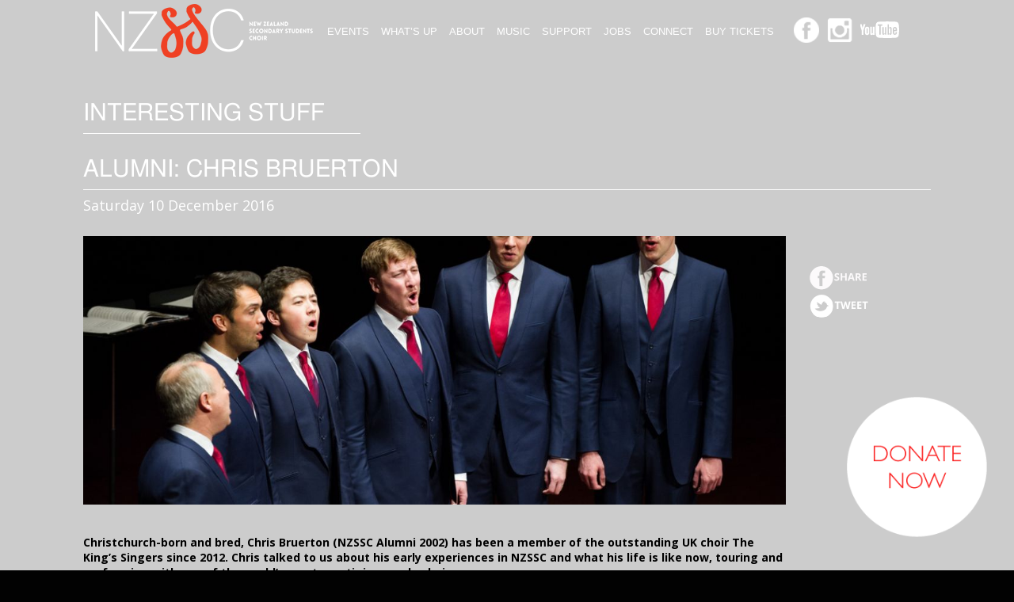

--- FILE ---
content_type: text/html; charset=UTF-8
request_url: https://www.nzsschoir.com/news-reviews/alumni-chris-bruerton/
body_size: 11591
content:
<!DOCTYPE html>
<html lang="en">
	<head>
		<meta charset="UTF-8" />
		<meta http-equiv="X-UA-Compatible" content="IE=edge">
		<meta name="viewport" content="width=device-width, initial-scale=1.0">

				
		<link rel="profile" href="http://gmpg.org/xfn/11" />
    
    	<link rel="pingback" href="https://www.nzsschoir.com/wordpress/xmlrpc.php" />
		<link rel="shortcut icon" href="https://www.nzsschoir.com/wordpress/wp-content/themes/omniwpstrap-v2.0/images/favicon.ico" type="image/x-icon">
		<link rel="apple-touch-icon" sizes="180x180" href="/apple-touch-icon.png">
		<link rel="icon" type="image/png" sizes="32x32" href="/favicon-32x32.png">
		<link rel="icon" type="image/png" sizes="16x16" href="/favicon-16x16.png">

		<!-- Bootstrap core CSS -->
		<link href="https://www.nzsschoir.com/wordpress/wp-content/themes/omniwpstrap-v2.0/libraries/bootstrap/css/bootstrap.min.css" rel="stylesheet">

		<!-- Font Awesome core CSS -->
		<link href="https://www.nzsschoir.com/wordpress/wp-content/themes/omniwpstrap-v2.0/libraries/font-awesome/css/font-awesome.min.css" rel="stylesheet">

		<!-- Custom styles for this template -->
		<link href="https://www.nzsschoir.com/wordpress/wp-content/themes/omniwpstrap-v2.0/css/slicknav.min.css" rel="stylesheet">

	    
		<link href="https://www.nzsschoir.com/wordpress/wp-content/themes/omniwpstrap-v2.0/style.css" rel="stylesheet">
		<link href="https://www.nzsschoir.com/wordpress/wp-content/themes/omniwpstrap-v2.0/css/template.css?20200305" rel="stylesheet">
		<link href="https://www.nzsschoir.com/wordpress/wp-content/themes/omniwpstrap-v2.0/css/postgrid.css" rel="stylesheet">

		<!-- Load jQuery -->
		<script src="//ajax.googleapis.com/ajax/libs/jquery/1.10.1/jquery.min.js"></script>
		<!-- Load Bootstrap -->
		<script type="text/javascript" src="https://www.nzsschoir.com/wordpress/wp-content/themes/omniwpstrap-v2.0/libraries/bootstrap/js/bootstrap.min.js"></script>

		<!-- Fallback -->
		<script>window.jQuery || document.write('<script src="https://www.nzsschoir.com/wordpress/wp-content/themes/omniwpstrap-v2.0/libraries/jquery-1.10.1.min.js"><\/script>')</script>

		<link href="https://fonts.googleapis.com/css?family=Lato:400,700|Open+Sans+Condensed:300|Open+Sans:400,400i,700" rel="stylesheet">

		<!-- HTML5 shim and Respond.js IE8 support of HTML5 elements and media queries -->
		<!--[if lt IE 9]>
			<script src="https://oss.maxcdn.com/libs/html5shiv/3.7.0/html5shiv.js"></script>
			<script src="https://oss.maxcdn.com/libs/respond.js/1.3.0/respond.min.js"></script>
		<![endif]-->

		<!--[if gte IE 8]>
		<link href="https://www.nzsschoir.com/wordpress/wp-content/themes/omniwpstrap-v2.0/css/template-ie8.css" rel="stylesheet">
		<![endif]-->

		<meta name='robots' content='index, follow, max-image-preview:large, max-snippet:-1, max-video-preview:-1' />

	<!-- This site is optimized with the Yoast SEO plugin v22.7 - https://yoast.com/wordpress/plugins/seo/ -->
	<title>Alumni: Chris Bruerton - New Zealand Secondary Students&#039; Choir</title><link rel="preload" as="image" href="https://www.nzsschoir.com/wordpress/wp-content/uploads/2019/09/chris-bruerton.jpg" imagesrcset="https://www.nzsschoir.com/wordpress/wp-content/uploads/2019/09/chris-bruerton.jpg 1170w, https://www.nzsschoir.com/wordpress/wp-content/uploads/2019/09/chris-bruerton-300x115.jpg 300w, https://www.nzsschoir.com/wordpress/wp-content/uploads/2019/09/chris-bruerton-768x293.jpg 768w, https://www.nzsschoir.com/wordpress/wp-content/uploads/2019/09/chris-bruerton-1024x391.jpg 1024w" imagesizes="(max-width: 1170px) 100vw, 1170px" fetchpriority="high">
	<link rel="canonical" href="https://www.nzsschoir.com/news-reviews/alumni-chris-bruerton/" />
	<meta property="og:locale" content="en_US" />
	<meta property="og:type" content="article" />
	<meta property="og:title" content="Alumni: Chris Bruerton - New Zealand Secondary Students&#039; Choir" />
	<meta property="og:description" content="Christchurch-born and bred, Chris Bruerton (NZSSC Alumni 2002) has been a member of the outstanding UK choir The King’s Singers since 2012. Chris talked to us about his early experiences in NZSSC and what his life is like now, touring and performing with one of the world’s most prestigious male choirs…" />
	<meta property="og:url" content="https://www.nzsschoir.com/news-reviews/alumni-chris-bruerton/" />
	<meta property="og:site_name" content="New Zealand Secondary Students&#039; Choir" />
	<meta property="og:image" content="https://www.nzsschoir.com/wordpress/wp-content/uploads/2019/09/chris-bruerton.jpg" />
	<meta property="og:image:width" content="1170" />
	<meta property="og:image:height" content="447" />
	<meta property="og:image:type" content="image/jpeg" />
	<meta name="twitter:card" content="summary_large_image" />
	<meta name="twitter:label1" content="Est. reading time" />
	<meta name="twitter:data1" content="4 minutes" />
	<script type="application/ld+json" class="yoast-schema-graph">{"@context":"https://schema.org","@graph":[{"@type":"WebPage","@id":"https://www.nzsschoir.com/news-reviews/alumni-chris-bruerton/","url":"https://www.nzsschoir.com/news-reviews/alumni-chris-bruerton/","name":"Alumni: Chris Bruerton - New Zealand Secondary Students&#039; Choir","isPartOf":{"@id":"https://www.nzsschoir.com/#website"},"primaryImageOfPage":{"@id":"https://www.nzsschoir.com/news-reviews/alumni-chris-bruerton/#primaryimage"},"image":{"@id":"https://www.nzsschoir.com/news-reviews/alumni-chris-bruerton/#primaryimage"},"thumbnailUrl":"https://www.nzsschoir.com/wordpress/wp-content/uploads/2019/09/chris-bruerton.jpg","datePublished":"2019-09-15T22:23:43+00:00","dateModified":"2019-09-15T22:23:43+00:00","breadcrumb":{"@id":"https://www.nzsschoir.com/news-reviews/alumni-chris-bruerton/#breadcrumb"},"inLanguage":"en-NZ","potentialAction":[{"@type":"ReadAction","target":["https://www.nzsschoir.com/news-reviews/alumni-chris-bruerton/"]}]},{"@type":"ImageObject","inLanguage":"en-NZ","@id":"https://www.nzsschoir.com/news-reviews/alumni-chris-bruerton/#primaryimage","url":"https://www.nzsschoir.com/wordpress/wp-content/uploads/2019/09/chris-bruerton.jpg","contentUrl":"https://www.nzsschoir.com/wordpress/wp-content/uploads/2019/09/chris-bruerton.jpg","width":1170,"height":447},{"@type":"BreadcrumbList","@id":"https://www.nzsschoir.com/news-reviews/alumni-chris-bruerton/#breadcrumb","itemListElement":[{"@type":"ListItem","position":1,"name":"Home","item":"https://www.nzsschoir.com/"},{"@type":"ListItem","position":2,"name":"News & Reviews","item":"https://www.nzsschoir.com/news-reviews/"},{"@type":"ListItem","position":3,"name":"Alumni: Chris Bruerton"}]},{"@type":"WebSite","@id":"https://www.nzsschoir.com/#website","url":"https://www.nzsschoir.com/","name":"New Zealand Secondary Students&#039; Choir","description":"New Zealand Secondary Students&#039; Choir","potentialAction":[{"@type":"SearchAction","target":{"@type":"EntryPoint","urlTemplate":"https://www.nzsschoir.com/?s={search_term_string}"},"query-input":"required name=search_term_string"}],"inLanguage":"en-NZ"}]}</script>
	<!-- / Yoast SEO plugin. -->


<link rel='dns-prefetch' href='//maxcdn.bootstrapcdn.com' />
<script type="text/javascript">
/* <![CDATA[ */
window._wpemojiSettings = {"baseUrl":"https:\/\/s.w.org\/images\/core\/emoji\/15.0.3\/72x72\/","ext":".png","svgUrl":"https:\/\/s.w.org\/images\/core\/emoji\/15.0.3\/svg\/","svgExt":".svg","source":{"concatemoji":"https:\/\/www.nzsschoir.com\/wordpress\/wp-includes\/js\/wp-emoji-release.min.js"}};
/*! This file is auto-generated */
!function(i,n){var o,s,e;function c(e){try{var t={supportTests:e,timestamp:(new Date).valueOf()};sessionStorage.setItem(o,JSON.stringify(t))}catch(e){}}function p(e,t,n){e.clearRect(0,0,e.canvas.width,e.canvas.height),e.fillText(t,0,0);var t=new Uint32Array(e.getImageData(0,0,e.canvas.width,e.canvas.height).data),r=(e.clearRect(0,0,e.canvas.width,e.canvas.height),e.fillText(n,0,0),new Uint32Array(e.getImageData(0,0,e.canvas.width,e.canvas.height).data));return t.every(function(e,t){return e===r[t]})}function u(e,t,n){switch(t){case"flag":return n(e,"\ud83c\udff3\ufe0f\u200d\u26a7\ufe0f","\ud83c\udff3\ufe0f\u200b\u26a7\ufe0f")?!1:!n(e,"\ud83c\uddfa\ud83c\uddf3","\ud83c\uddfa\u200b\ud83c\uddf3")&&!n(e,"\ud83c\udff4\udb40\udc67\udb40\udc62\udb40\udc65\udb40\udc6e\udb40\udc67\udb40\udc7f","\ud83c\udff4\u200b\udb40\udc67\u200b\udb40\udc62\u200b\udb40\udc65\u200b\udb40\udc6e\u200b\udb40\udc67\u200b\udb40\udc7f");case"emoji":return!n(e,"\ud83d\udc26\u200d\u2b1b","\ud83d\udc26\u200b\u2b1b")}return!1}function f(e,t,n){var r="undefined"!=typeof WorkerGlobalScope&&self instanceof WorkerGlobalScope?new OffscreenCanvas(300,150):i.createElement("canvas"),a=r.getContext("2d",{willReadFrequently:!0}),o=(a.textBaseline="top",a.font="600 32px Arial",{});return e.forEach(function(e){o[e]=t(a,e,n)}),o}function t(e){var t=i.createElement("script");t.src=e,t.defer=!0,i.head.appendChild(t)}"undefined"!=typeof Promise&&(o="wpEmojiSettingsSupports",s=["flag","emoji"],n.supports={everything:!0,everythingExceptFlag:!0},e=new Promise(function(e){i.addEventListener("DOMContentLoaded",e,{once:!0})}),new Promise(function(t){var n=function(){try{var e=JSON.parse(sessionStorage.getItem(o));if("object"==typeof e&&"number"==typeof e.timestamp&&(new Date).valueOf()<e.timestamp+604800&&"object"==typeof e.supportTests)return e.supportTests}catch(e){}return null}();if(!n){if("undefined"!=typeof Worker&&"undefined"!=typeof OffscreenCanvas&&"undefined"!=typeof URL&&URL.createObjectURL&&"undefined"!=typeof Blob)try{var e="postMessage("+f.toString()+"("+[JSON.stringify(s),u.toString(),p.toString()].join(",")+"));",r=new Blob([e],{type:"text/javascript"}),a=new Worker(URL.createObjectURL(r),{name:"wpTestEmojiSupports"});return void(a.onmessage=function(e){c(n=e.data),a.terminate(),t(n)})}catch(e){}c(n=f(s,u,p))}t(n)}).then(function(e){for(var t in e)n.supports[t]=e[t],n.supports.everything=n.supports.everything&&n.supports[t],"flag"!==t&&(n.supports.everythingExceptFlag=n.supports.everythingExceptFlag&&n.supports[t]);n.supports.everythingExceptFlag=n.supports.everythingExceptFlag&&!n.supports.flag,n.DOMReady=!1,n.readyCallback=function(){n.DOMReady=!0}}).then(function(){return e}).then(function(){var e;n.supports.everything||(n.readyCallback(),(e=n.source||{}).concatemoji?t(e.concatemoji):e.wpemoji&&e.twemoji&&(t(e.twemoji),t(e.wpemoji)))}))}((window,document),window._wpemojiSettings);
/* ]]> */
</script>
<link rel='stylesheet' id='nzssc_css-css' href='https://www.nzsschoir.com/wordpress/wp-content/plugins/nzssc-extras/css/style.css' type='text/css' media='all' />
<link rel='stylesheet' id='nzsscowlcarousel_css-css' href='https://www.nzsschoir.com/wordpress/wp-content/plugins/nzssc-extras/css/owl-carousel/owl.carousel.min.css' type='text/css' media='all' />
<style id='wp-emoji-styles-inline-css' type='text/css'>

	img.wp-smiley, img.emoji {
		display: inline !important;
		border: none !important;
		box-shadow: none !important;
		height: 1em !important;
		width: 1em !important;
		margin: 0 0.07em !important;
		vertical-align: -0.1em !important;
		background: none !important;
		padding: 0 !important;
	}
</style>
<link rel='stylesheet' id='wp-block-library-css' href='https://www.nzsschoir.com/wordpress/wp-includes/css/dist/block-library/style.min.css' type='text/css' media='all' />
<style id='classic-theme-styles-inline-css' type='text/css'>
/*! This file is auto-generated */
.wp-block-button__link{color:#fff;background-color:#32373c;border-radius:9999px;box-shadow:none;text-decoration:none;padding:calc(.667em + 2px) calc(1.333em + 2px);font-size:1.125em}.wp-block-file__button{background:#32373c;color:#fff;text-decoration:none}
</style>
<style id='global-styles-inline-css' type='text/css'>
body{--wp--preset--color--black: #000000;--wp--preset--color--cyan-bluish-gray: #abb8c3;--wp--preset--color--white: #ffffff;--wp--preset--color--pale-pink: #f78da7;--wp--preset--color--vivid-red: #cf2e2e;--wp--preset--color--luminous-vivid-orange: #ff6900;--wp--preset--color--luminous-vivid-amber: #fcb900;--wp--preset--color--light-green-cyan: #7bdcb5;--wp--preset--color--vivid-green-cyan: #00d084;--wp--preset--color--pale-cyan-blue: #8ed1fc;--wp--preset--color--vivid-cyan-blue: #0693e3;--wp--preset--color--vivid-purple: #9b51e0;--wp--preset--gradient--vivid-cyan-blue-to-vivid-purple: linear-gradient(135deg,rgba(6,147,227,1) 0%,rgb(155,81,224) 100%);--wp--preset--gradient--light-green-cyan-to-vivid-green-cyan: linear-gradient(135deg,rgb(122,220,180) 0%,rgb(0,208,130) 100%);--wp--preset--gradient--luminous-vivid-amber-to-luminous-vivid-orange: linear-gradient(135deg,rgba(252,185,0,1) 0%,rgba(255,105,0,1) 100%);--wp--preset--gradient--luminous-vivid-orange-to-vivid-red: linear-gradient(135deg,rgba(255,105,0,1) 0%,rgb(207,46,46) 100%);--wp--preset--gradient--very-light-gray-to-cyan-bluish-gray: linear-gradient(135deg,rgb(238,238,238) 0%,rgb(169,184,195) 100%);--wp--preset--gradient--cool-to-warm-spectrum: linear-gradient(135deg,rgb(74,234,220) 0%,rgb(151,120,209) 20%,rgb(207,42,186) 40%,rgb(238,44,130) 60%,rgb(251,105,98) 80%,rgb(254,248,76) 100%);--wp--preset--gradient--blush-light-purple: linear-gradient(135deg,rgb(255,206,236) 0%,rgb(152,150,240) 100%);--wp--preset--gradient--blush-bordeaux: linear-gradient(135deg,rgb(254,205,165) 0%,rgb(254,45,45) 50%,rgb(107,0,62) 100%);--wp--preset--gradient--luminous-dusk: linear-gradient(135deg,rgb(255,203,112) 0%,rgb(199,81,192) 50%,rgb(65,88,208) 100%);--wp--preset--gradient--pale-ocean: linear-gradient(135deg,rgb(255,245,203) 0%,rgb(182,227,212) 50%,rgb(51,167,181) 100%);--wp--preset--gradient--electric-grass: linear-gradient(135deg,rgb(202,248,128) 0%,rgb(113,206,126) 100%);--wp--preset--gradient--midnight: linear-gradient(135deg,rgb(2,3,129) 0%,rgb(40,116,252) 100%);--wp--preset--font-size--small: 13px;--wp--preset--font-size--medium: 20px;--wp--preset--font-size--large: 36px;--wp--preset--font-size--x-large: 42px;--wp--preset--spacing--20: 0.44rem;--wp--preset--spacing--30: 0.67rem;--wp--preset--spacing--40: 1rem;--wp--preset--spacing--50: 1.5rem;--wp--preset--spacing--60: 2.25rem;--wp--preset--spacing--70: 3.38rem;--wp--preset--spacing--80: 5.06rem;--wp--preset--shadow--natural: 6px 6px 9px rgba(0, 0, 0, 0.2);--wp--preset--shadow--deep: 12px 12px 50px rgba(0, 0, 0, 0.4);--wp--preset--shadow--sharp: 6px 6px 0px rgba(0, 0, 0, 0.2);--wp--preset--shadow--outlined: 6px 6px 0px -3px rgba(255, 255, 255, 1), 6px 6px rgba(0, 0, 0, 1);--wp--preset--shadow--crisp: 6px 6px 0px rgba(0, 0, 0, 1);}:where(.is-layout-flex){gap: 0.5em;}:where(.is-layout-grid){gap: 0.5em;}body .is-layout-flex{display: flex;}body .is-layout-flex{flex-wrap: wrap;align-items: center;}body .is-layout-flex > *{margin: 0;}body .is-layout-grid{display: grid;}body .is-layout-grid > *{margin: 0;}:where(.wp-block-columns.is-layout-flex){gap: 2em;}:where(.wp-block-columns.is-layout-grid){gap: 2em;}:where(.wp-block-post-template.is-layout-flex){gap: 1.25em;}:where(.wp-block-post-template.is-layout-grid){gap: 1.25em;}.has-black-color{color: var(--wp--preset--color--black) !important;}.has-cyan-bluish-gray-color{color: var(--wp--preset--color--cyan-bluish-gray) !important;}.has-white-color{color: var(--wp--preset--color--white) !important;}.has-pale-pink-color{color: var(--wp--preset--color--pale-pink) !important;}.has-vivid-red-color{color: var(--wp--preset--color--vivid-red) !important;}.has-luminous-vivid-orange-color{color: var(--wp--preset--color--luminous-vivid-orange) !important;}.has-luminous-vivid-amber-color{color: var(--wp--preset--color--luminous-vivid-amber) !important;}.has-light-green-cyan-color{color: var(--wp--preset--color--light-green-cyan) !important;}.has-vivid-green-cyan-color{color: var(--wp--preset--color--vivid-green-cyan) !important;}.has-pale-cyan-blue-color{color: var(--wp--preset--color--pale-cyan-blue) !important;}.has-vivid-cyan-blue-color{color: var(--wp--preset--color--vivid-cyan-blue) !important;}.has-vivid-purple-color{color: var(--wp--preset--color--vivid-purple) !important;}.has-black-background-color{background-color: var(--wp--preset--color--black) !important;}.has-cyan-bluish-gray-background-color{background-color: var(--wp--preset--color--cyan-bluish-gray) !important;}.has-white-background-color{background-color: var(--wp--preset--color--white) !important;}.has-pale-pink-background-color{background-color: var(--wp--preset--color--pale-pink) !important;}.has-vivid-red-background-color{background-color: var(--wp--preset--color--vivid-red) !important;}.has-luminous-vivid-orange-background-color{background-color: var(--wp--preset--color--luminous-vivid-orange) !important;}.has-luminous-vivid-amber-background-color{background-color: var(--wp--preset--color--luminous-vivid-amber) !important;}.has-light-green-cyan-background-color{background-color: var(--wp--preset--color--light-green-cyan) !important;}.has-vivid-green-cyan-background-color{background-color: var(--wp--preset--color--vivid-green-cyan) !important;}.has-pale-cyan-blue-background-color{background-color: var(--wp--preset--color--pale-cyan-blue) !important;}.has-vivid-cyan-blue-background-color{background-color: var(--wp--preset--color--vivid-cyan-blue) !important;}.has-vivid-purple-background-color{background-color: var(--wp--preset--color--vivid-purple) !important;}.has-black-border-color{border-color: var(--wp--preset--color--black) !important;}.has-cyan-bluish-gray-border-color{border-color: var(--wp--preset--color--cyan-bluish-gray) !important;}.has-white-border-color{border-color: var(--wp--preset--color--white) !important;}.has-pale-pink-border-color{border-color: var(--wp--preset--color--pale-pink) !important;}.has-vivid-red-border-color{border-color: var(--wp--preset--color--vivid-red) !important;}.has-luminous-vivid-orange-border-color{border-color: var(--wp--preset--color--luminous-vivid-orange) !important;}.has-luminous-vivid-amber-border-color{border-color: var(--wp--preset--color--luminous-vivid-amber) !important;}.has-light-green-cyan-border-color{border-color: var(--wp--preset--color--light-green-cyan) !important;}.has-vivid-green-cyan-border-color{border-color: var(--wp--preset--color--vivid-green-cyan) !important;}.has-pale-cyan-blue-border-color{border-color: var(--wp--preset--color--pale-cyan-blue) !important;}.has-vivid-cyan-blue-border-color{border-color: var(--wp--preset--color--vivid-cyan-blue) !important;}.has-vivid-purple-border-color{border-color: var(--wp--preset--color--vivid-purple) !important;}.has-vivid-cyan-blue-to-vivid-purple-gradient-background{background: var(--wp--preset--gradient--vivid-cyan-blue-to-vivid-purple) !important;}.has-light-green-cyan-to-vivid-green-cyan-gradient-background{background: var(--wp--preset--gradient--light-green-cyan-to-vivid-green-cyan) !important;}.has-luminous-vivid-amber-to-luminous-vivid-orange-gradient-background{background: var(--wp--preset--gradient--luminous-vivid-amber-to-luminous-vivid-orange) !important;}.has-luminous-vivid-orange-to-vivid-red-gradient-background{background: var(--wp--preset--gradient--luminous-vivid-orange-to-vivid-red) !important;}.has-very-light-gray-to-cyan-bluish-gray-gradient-background{background: var(--wp--preset--gradient--very-light-gray-to-cyan-bluish-gray) !important;}.has-cool-to-warm-spectrum-gradient-background{background: var(--wp--preset--gradient--cool-to-warm-spectrum) !important;}.has-blush-light-purple-gradient-background{background: var(--wp--preset--gradient--blush-light-purple) !important;}.has-blush-bordeaux-gradient-background{background: var(--wp--preset--gradient--blush-bordeaux) !important;}.has-luminous-dusk-gradient-background{background: var(--wp--preset--gradient--luminous-dusk) !important;}.has-pale-ocean-gradient-background{background: var(--wp--preset--gradient--pale-ocean) !important;}.has-electric-grass-gradient-background{background: var(--wp--preset--gradient--electric-grass) !important;}.has-midnight-gradient-background{background: var(--wp--preset--gradient--midnight) !important;}.has-small-font-size{font-size: var(--wp--preset--font-size--small) !important;}.has-medium-font-size{font-size: var(--wp--preset--font-size--medium) !important;}.has-large-font-size{font-size: var(--wp--preset--font-size--large) !important;}.has-x-large-font-size{font-size: var(--wp--preset--font-size--x-large) !important;}
.wp-block-navigation a:where(:not(.wp-element-button)){color: inherit;}
:where(.wp-block-post-template.is-layout-flex){gap: 1.25em;}:where(.wp-block-post-template.is-layout-grid){gap: 1.25em;}
:where(.wp-block-columns.is-layout-flex){gap: 2em;}:where(.wp-block-columns.is-layout-grid){gap: 2em;}
.wp-block-pullquote{font-size: 1.5em;line-height: 1.6;}
</style>
<link rel='stylesheet' id='cff-css' href='https://www.nzsschoir.com/wordpress/wp-content/plugins/custom-facebook-feed/assets/css/cff-style.min.css?ver=4.2.5' type='text/css' media='all' />
<link rel='stylesheet' id='sb-font-awesome-css' href='https://maxcdn.bootstrapcdn.com/font-awesome/4.7.0/css/font-awesome.min.css' type='text/css' media='all' />
<script type="text/javascript" src="https://www.nzsschoir.com/wordpress/wp-includes/js/jquery/jquery.min.js?ver=3.7.1" id="jquery-core-js"></script>
<script type="text/javascript" src="https://www.nzsschoir.com/wordpress/wp-includes/js/jquery/jquery-migrate.min.js?ver=3.4.1" id="jquery-migrate-js"></script>
<link rel="https://api.w.org/" href="https://www.nzsschoir.com/wp-json/" /><link rel="alternate" type="application/json" href="https://www.nzsschoir.com/wp-json/wp/v2/news/3001" /><link rel="EditURI" type="application/rsd+xml" title="RSD" href="https://www.nzsschoir.com/wordpress/xmlrpc.php?rsd" />

<link rel='shortlink' href='https://www.nzsschoir.com/?p=3001' />
<link rel="alternate" type="application/json+oembed" href="https://www.nzsschoir.com/wp-json/oembed/1.0/embed?url=https%3A%2F%2Fwww.nzsschoir.com%2Fnews-reviews%2Falumni-chris-bruerton%2F" />
<link rel="alternate" type="text/xml+oembed" href="https://www.nzsschoir.com/wp-json/oembed/1.0/embed?url=https%3A%2F%2Fwww.nzsschoir.com%2Fnews-reviews%2Falumni-chris-bruerton%2F&#038;format=xml" />
<style type="text/css">.recentcomments a{display:inline !important;padding:0 !important;margin:0 !important;}</style>		<style type="text/css" id="wp-custom-css">
			#omni-event-left-wrap {
	background: #000000b0 !important;
}

@media only screen and (max-width:756px) {
	
	#donate-now-button {
		width: 150px !important;
		left: 50%;
		right: unset !important;
		margin-bottom: 10px !important;
    transform: translate(-50%, 0);
	}
	
}

#infra {
	width: 200px;
  margin: 0 25px;
}		</style>
		
			    		<style>
	    			#bg-wrap, body.bg-grey #bg-wrap {
	    					    				
	    			}
	    			#bg-wrap #content {
	    					    			}
	    		</style>
	    	
		
		<!-- Google tag (gtag.js) -->
		<script async src="https://www.googletagmanager.com/gtag/js?id=G-9RCQV3BEF9"></script>
		<script>
		  window.dataLayer = window.dataLayer || [];
		  function gtag(){dataLayer.push(arguments);}
		  gtag('js', new Date());

		  gtag('config', 'G-9RCQV3BEF9');
		</script>


	</head>

	<body class="news-template-default single single-news postid-3001 news bg-grey">
		


		<noscript>
			<div class="nojs-msg bg-primary">
				<p>Please enable javascript in your browser to use this website properly.</p>
			</div>
		</noscript>
		
		<div id="bg-wrap">
			<header>
				<div class="container">							
					<div id="logo">
						<a href="/"><img src="https://www.nzsschoir.com/wordpress/wp-content/themes/omniwpstrap-v2.0/images/nzssclogo.png" alt="" /></a>
					</div>
					<div id="share-links">
						<ul>
							<li><a href="https://www.facebook.com/NZSSChoir/" target="_blank"><img src="https://www.nzsschoir.com/wordpress/wp-content/themes/omniwpstrap-v2.0/images/facebook-btn.png" alt="" /></a></li>
							<li><a href="https://www.instagram.com/nzssc/" target="_blank"><img src="https://www.nzsschoir.com/wordpress/wp-content/themes/omniwpstrap-v2.0/images/instagram-btn.png" alt="" /></a></li>
							<li><a href="https://www.youtube.com/channel/UCQQs4M2Pbd7B6UBr19w76UA" target="_blank"><img src="https://www.nzsschoir.com/wordpress/wp-content/themes/omniwpstrap-v2.0/images/youtube-btn.png" alt="" /></a></li>
						</ul>
					</div>
					<div id="nav">
						<div class="menu-header-menu-container"><ul id="menu-header-menu" class="menu"><li id="menu-item-24" class="menu-item menu-item-type-post_type menu-item-object-page menu-item-has-children menu-item-24"><a href="https://www.nzsschoir.com/events/">Events</a>
<ul class="sub-menu">
	<li id="menu-item-301" class="menu-item menu-item-type-post_type menu-item-object-page menu-item-301"><a href="https://www.nzsschoir.com/events/">Events</a></li>
	<li id="menu-item-146" class="menu-item menu-item-type-post_type menu-item-object-page menu-item-146"><a href="https://www.nzsschoir.com/events/past-concerts/">Past Concerts</a></li>
</ul>
</li>
<li id="menu-item-141" class="menu-item menu-item-type-post_type menu-item-object-page menu-item-has-children menu-item-141"><a href="https://www.nzsschoir.com/whats-up/">What&#8217;s up</a>
<ul class="sub-menu">
	<li id="menu-item-944" class="menu-item menu-item-type-post_type menu-item-object-page menu-item-944"><a href="https://www.nzsschoir.com/whats-up/">The latest</a></li>
	<li id="menu-item-2352" class="menu-item menu-item-type-custom menu-item-object-custom menu-item-2352"><a target="_blank" rel="noopener" href="https://www.youtube.com/channel/UCQQs4M2Pbd7B6UBr19w76UA">Watch it</a></li>
	<li id="menu-item-980" class="menu-item menu-item-type-post_type menu-item-object-page menu-item-980"><a href="https://www.nzsschoir.com/whats-up/interesting-stuff/">Interesting stuff</a></li>
	<li id="menu-item-143" class="menu-item menu-item-type-post_type menu-item-object-page menu-item-143"><a href="https://www.nzsschoir.com/about/reviews/">Reviews</a></li>
	<li id="menu-item-2612" class="menu-item menu-item-type-post_type menu-item-object-page menu-item-2612"><a href="https://www.nzsschoir.com/whats-up/survey/">Survey</a></li>
	<li id="menu-item-2957" class="menu-item menu-item-type-post_type menu-item-object-page menu-item-2957"><a href="https://www.nzsschoir.com/whats-up/for-members/">For Members</a></li>
</ul>
</li>
<li id="menu-item-302" class="menu-item menu-item-type-post_type menu-item-object-page menu-item-has-children menu-item-302"><a href="https://www.nzsschoir.com/about-nzssc/">About</a>
<ul class="sub-menu">
	<li id="menu-item-298" class="menu-item menu-item-type-post_type menu-item-object-page menu-item-298"><a href="https://www.nzsschoir.com/about-nzssc/">About NZSSC</a></li>
	<li id="menu-item-142" class="menu-item menu-item-type-post_type menu-item-object-page menu-item-142"><a href="https://www.nzsschoir.com/about/our-people/">People</a></li>
	<li id="menu-item-144" class="menu-item menu-item-type-post_type menu-item-object-page menu-item-144"><a href="https://www.nzsschoir.com/about/singers/">Singers</a></li>
	<li id="menu-item-140" class="menu-item menu-item-type-post_type menu-item-object-page menu-item-140"><a href="https://www.nzsschoir.com/about/join-nzssc/">Join NZSSC</a></li>
	<li id="menu-item-961" class="menu-item menu-item-type-post_type menu-item-object-page menu-item-961"><a href="https://www.nzsschoir.com/about/alumni/">Alumni</a></li>
	<li id="menu-item-962" class="menu-item menu-item-type-custom menu-item-object-custom menu-item-962"><a href="https://www.voicesnz.com">Discover VOICES NZ Chamber Choir</a></li>
	<li id="menu-item-963" class="menu-item menu-item-type-custom menu-item-object-custom menu-item-963"><a href="https://www.nzyouthchoir.com">Discover New Zealand Youth Choir</a></li>
	<li id="menu-item-965" class="menu-item menu-item-type-post_type menu-item-object-page menu-item-965"><a href="https://www.nzsschoir.com/about/about-canz/">About ChoirsNZ</a></li>
</ul>
</li>
<li id="menu-item-147" class="menu-item menu-item-type-post_type menu-item-object-page menu-item-has-children menu-item-147"><a href="https://www.nzsschoir.com/music/listen/">Music</a>
<ul class="sub-menu">
	<li id="menu-item-300" class="menu-item menu-item-type-post_type menu-item-object-page menu-item-300"><a href="https://www.nzsschoir.com/music/listen/">Listen/Watch</a></li>
	<li id="menu-item-148" class="menu-item menu-item-type-post_type menu-item-object-page menu-item-148"><a href="https://www.nzsschoir.com/music/recordings/">Recordings</a></li>
	<li id="menu-item-149" class="menu-item menu-item-type-post_type menu-item-object-page menu-item-149"><a href="https://www.nzsschoir.com/music/sheet-music/">Sheet Music Hire</a></li>
</ul>
</li>
<li id="menu-item-21" class="menu-item menu-item-type-post_type menu-item-object-page menu-item-has-children menu-item-21"><a href="https://www.nzsschoir.com/support/">Support</a>
<ul class="sub-menu">
	<li id="menu-item-181" class="menu-item menu-item-type-post_type menu-item-object-page menu-item-181"><a href="https://www.nzsschoir.com/support/make-a-donation/">Make a Donation</a></li>
	<li id="menu-item-3927" class="menu-item menu-item-type-post_type menu-item-object-page menu-item-3927"><a href="https://www.nzsschoir.com/support/become-a-sponsor/">Become a Sponsor</a></li>
	<li id="menu-item-180" class="menu-item menu-item-type-post_type menu-item-object-page menu-item-180"><a href="https://www.nzsschoir.com/support/corporate-sponsorship/">Corporate Sponsorship</a></li>
	<li id="menu-item-182" class="menu-item menu-item-type-post_type menu-item-object-page menu-item-182"><a href="https://www.nzsschoir.com/support/our-donors/">Our Donors</a></li>
	<li id="menu-item-183" class="menu-item menu-item-type-post_type menu-item-object-page menu-item-183"><a href="https://www.nzsschoir.com/support/our-sponsors/">Our Sponsors</a></li>
</ul>
</li>
<li id="menu-item-3960" class="menu-item menu-item-type-post_type menu-item-object-page menu-item-3960"><a href="https://www.nzsschoir.com/jobs/">Jobs</a></li>
<li id="menu-item-937" class="menu-item menu-item-type-custom menu-item-object-custom menu-item-has-children menu-item-937"><a href="#">Connect</a>
<ul class="sub-menu">
	<li id="menu-item-936" class="menu-item menu-item-type-post_type menu-item-object-page menu-item-936"><a href="https://www.nzsschoir.com/newsletter/">Newsletter</a></li>
	<li id="menu-item-938" class="menu-item menu-item-type-custom menu-item-object-custom menu-item-938"><a target="_blank" rel="noopener" href="https://www.facebook.com/NZSSChoir/">Facebook</a></li>
	<li id="menu-item-939" class="menu-item menu-item-type-custom menu-item-object-custom menu-item-939"><a target="_blank" rel="noopener" href="https://www.instagram.com/nzssc/">Instagram</a></li>
	<li id="menu-item-940" class="menu-item menu-item-type-custom menu-item-object-custom menu-item-940"><a target="_blank" rel="noopener" href="https://www.youtube.com/channel/UCQQs4M2Pbd7B6UBr19w76UA">Watch</a></li>
	<li id="menu-item-941" class="menu-item menu-item-type-post_type menu-item-object-page menu-item-941"><a href="https://www.nzsschoir.com/contact-us/">Contact us</a></li>
</ul>
</li>
<li id="menu-item-266" class="menu-item menu-item-type-custom menu-item-object-custom menu-item-266"><a target="_blank" rel="noopener" href="https://nz.patronbase.com/_NZSSChoir/Productions">Buy Tickets</a></li>
</ul></div>					</div>
					<div class="clearfix"></div>
				</div>
				<div class="clearfix"></div>
			</header>
			<div id="nav-mob"></div>
			
			<div class="clearfix"></div><div class="content-wrap ">
	<div id="content">
					<div class="post" style="position:relative;">
				<div class="entrytext omni-post">
					<div class="container">
						<br /><br />
						<div class="row">
							<div class="col-md-12">
								<h1 class="omni-post-type">INTERESTING STUFF</h1>

								<h2 class="omni-post-title">Alumni: Chris Bruerton</h2>
																
																			<h5 class="omni-post-date">Saturday 10 December 2016</h5>
																		<br />

								<div class="row">
									<div class="col-md-10">
																							<div class="omni-post-image"><img width="1170" height="447" src="https://www.nzsschoir.com/wordpress/wp-content/uploads/2019/09/chris-bruerton.jpg" class="attachment-post-thumbnail size-post-thumbnail wp-post-image" alt="" decoding="async" fetchpriority="high" srcset="https://www.nzsschoir.com/wordpress/wp-content/uploads/2019/09/chris-bruerton.jpg 1170w, https://www.nzsschoir.com/wordpress/wp-content/uploads/2019/09/chris-bruerton-300x115.jpg 300w, https://www.nzsschoir.com/wordpress/wp-content/uploads/2019/09/chris-bruerton-768x293.jpg 768w, https://www.nzsschoir.com/wordpress/wp-content/uploads/2019/09/chris-bruerton-1024x391.jpg 1024w" sizes="(max-width: 1170px) 100vw, 1170px" /></div>
													<br /><br />
												
										<div class="omni-post-content">
											<strong><p>Christchurch-born and bred, Chris Bruerton (NZSSC Alumni 2002) has been a member of the outstanding UK choir The King’s Singers since 2012. Chris talked to us about his early experiences in NZSSC and what his life is like now, touring and performing with one of the world’s most prestigious male choirs…</p>
</strong>
											<div class="clearfix"></div><br />

											<p><em>How did you hear about NZSSC?</em></p>
<p>As a singer at Burnside High School, I was well aware of the NZSSC and Jean Cumming (teacher) was consistently having students audition and be accepted into the choir throughout her teaching career.</p>
<p><em>How did a boy from Burnside High become a baritone in the incredible Kings Singers?</em></p>
<p>It’s been a wonderful journey, starting out when I was a boy chorister at ChristChurch Cathedral, a place I spent the next fifteen years honing my ensemble skills. Having been in the Specialist Music Programme throughout my time at Burnside High, the follow-on with my six years in the national choirs (NZSSC and the NZ Youth Choir) was a natural continuation of that top level education. After school I completed a Mus.B (Hons) at The University of Canterbury, majoring in Voice and minoring in French. Then, I spent a year at the NZ Graduate School of Education to gain a diploma in teaching before spending just over three years teaching at my old stomping group, Burnside High School, running the choral department. It was very much a case of coming full circle.</p>
<p><em>Give us a snapshot of a day in the life of a member of The King’s Singers?</em></p>
<p>There is always some form of travel, be it a plane, train or automobile. If possible we’ll check into the hotel beforehand to drop off our luggage before heading to the venue to rehearse for up to two hours on any given concert day. Then we have dinner before the show. The concert is a two hour performance, usually with an interval, and then we come out to sign and meet people afterwards. If we don’t have any post-show commitments, then it’s back to the hotel for as much sleep as the schedule allows. In Asia, especially, the signing can be nearly as long as the concert itself! Depending on the travel we sometimes have to drive for up to two hours after the concert to get to an airport hotel ahead of an early morning flight the next day. Living out of a suitcase is perhaps not the most glamorous part of the job but the opportunity to, literally, see the world doing something we love is a dream come true.</p>
<p><em>Where’s ‘home’?</em></p>
<p>We’re on the road 200 days a year. My home is in a village called Kennington, just south of Oxford. It’s a sanctuary away from the hustle and bustle of touring life.</p>
<p><em>What are the highlights from your time in NZSSC?</em></p>
<p>There are many highlights: definitely the tour to Brisbane in 2002 and working with the esteemed (conductor) Anton Armstrong. I’ll never forget his talk on authenticity with Afro-American music and then his workshop with us of his piece, ‘Keep Your Lamps’.</p>
<p><em>Have you kept in touch with your old choir friends?</em></p>
<p>I have indeed. Facebook’s good for that. Most recently, I was in Doha performing with The King’s Singers and Alexi O’Brien came to the show so that was wonderful catching up with her!</p>
<p><em>Apart from the friendships, what else did you gain from NZSSC?</em></p>
<p>NZSSC, and Elise Bradley (Director from late 2000) in particular, have a special place in my heart. Under her guidance I developed my love for conducting, and was encouraged to be a choral conductor. I spent the rest of my time in New Zealand, before moving to the UK in 2010, conducting choirs, namely the Burnside High School Male Voice Chorus and The Christchurch Boys’ Choir.</p>
<p>NZSSC built on the foundation that I had gained from being a Cathedral chorister, teaching me about a vast amount of repertoire from many more languages than I’d encountered before. The introduction of Kapa Haka was particularly special and it provided the launch-pad for singing in the National Youth Choir. I simply wouldn’t have had the opportunity to join the touring choir in 2004 had I not been in the NZSSC.</p>
<p><em>Do you have any advice for other young singers just starting out in NZSSC?</em></p>
<p>It’s so important to remember why we perform. It’s for the love of music. So, whether you want to have a go at making a career out of it, or keep it as a hobby, never forget what made you get into music in the first instance. In the challenging and competitive world of professional music, particularly outside of NZ, it sometimes feels more like a job than a vocation and we can fall out of love with it quickly. Identify what your version of ‘making it’ is and work harder than anyone else to make that happen. I’ll never forget what the late Christopher Doig said to me when I was studying at University: ‘I was never the best singer on the circuit, but I made a career out of turning up on time, being prepared, was always reliable, and easy to work with.’ If I can add to that, I would say that one is only as good as their last gig and you never know who’s listening! Practise as you would perform and, above all, have fun and enjoy the experiences and relationships you make. They can last a lifetime.</p>
										</div>
									</div>
									<div class="col-md-2">
										<br /><br />

										<a href="https://www.nzsschoir.com/news-reviews/alumni-chris-bruerton/"><img src="https://www.nzsschoir.com/wordpress/wp-content/themes/omniwpstrap-v2.0/images/fb-share-btn.png" class="fb-share-btn" /></a><br />
										<a href="https://twitter.com/intent/tweet?text=Alumni: Chris Bruerton - New Zealand Secondary Students&#039; Choir&amp;url=https://www.nzsschoir.com/news-reviews/alumni-chris-bruerton/" target="_blank"><img src="https://www.nzsschoir.com/wordpress/wp-content/themes/omniwpstrap-v2.0/images/tweet-btn.png" class="twitter-share-btn" /></a>
									</div>
								</div>
							</div>
						</div>
					</div>
		        </div>
		        <div class="clearfix"></div>
			</div>
			</div>
	<div class="clearfix"></div>
</div>
		<!-- Site footer -->
			<div id="footer-spons">
				<div class="container">
					<div class="element">
						<div class="row">
							<div class="col-md-6">
								<h2>THANKS TO</h2>
							</div>
						</div>
						<div class="row">
							<div class="asd">
								<ul id="footer-spons">
									<li><a href="#"><img src="https://www.nzsschoir.com/wordpress/wp-content/themes/omniwpstrap-v2.0/images/sponsor-creativenz.png" /></a></li>
									<li><a href="#"><img src="https://www.nzsschoir.com/wordpress/wp-content/themes/omniwpstrap-v2.0/images/sponsor-nzct.png" /></a></li>
									<li><a href="#"><img src="https://www.nzsschoir.com/wordpress/wp-content/themes/omniwpstrap-v2.0/images/sponsor-infratil.png" id="infra" /></a></li>
									<li style="font-size:20px;">Adrian Durham</li>
								</ul>
							</div>
						</div>
					</div>
					<br /><br />
				</div>
			</div>
			<footer>
				<div class="container">
					<br />
					<hr />
					<div id="footer-connect">
						<h3>Connect with us</h3>
						<div class="row">
							<div class="col-md-4">
								<div id="footer-share">
									<a href="https://www.facebook.com/NZSSChoir/" target="_blank">Facebook</a>&nbsp;&nbsp;&nbsp;&nbsp;|&nbsp;&nbsp;&nbsp;&nbsp;<a href="/newsletter">Newsletter</a>
								</div>
							</div>
							<div class="col-md-4">
															</div>
							<div class="col-md-4">
								<p style="line-height: 18px;">Choirs Aotearoa NZ, PO Box 25025, Level 4, 35 Victoria Street, Wellington 6011, New Zealand choirs@choirsnz.co.nz</p>
							</div>
						</div>
					</div>
					<hr />
					<div id="footer-nav">
						<div class="row">
						    <div class="col-md-5ths">
					    		<h3>ABOUT</h3>
					    		<div class="menu-footer-about-container"><ul id="menu-footer-about" class="menu"><li id="menu-item-303" class="menu-item menu-item-type-post_type menu-item-object-page menu-item-303"><a href="https://www.nzsschoir.com/about-nzssc/">About NZSSC</a></li>
<li id="menu-item-69" class="menu-item menu-item-type-post_type menu-item-object-page menu-item-69"><a href="https://www.nzsschoir.com/about/our-people/">People</a></li>
<li id="menu-item-68" class="menu-item menu-item-type-post_type menu-item-object-page menu-item-68"><a href="https://www.nzsschoir.com/about/singers/">Singers</a></li>
<li id="menu-item-66" class="menu-item menu-item-type-post_type menu-item-object-page menu-item-66"><a href="https://www.nzsschoir.com/about/join-nzssc/">Join NZSSC</a></li>
<li id="menu-item-968" class="menu-item menu-item-type-post_type menu-item-object-page menu-item-968"><a href="https://www.nzsschoir.com/about/alumni/">Alumni</a></li>
<li id="menu-item-2010" class="menu-item menu-item-type-custom menu-item-object-custom menu-item-2010"><a href="https://www.voicesnz.com/">Discover Voices NZ</a></li>
<li id="menu-item-151" class="menu-item menu-item-type-post_type menu-item-object-page menu-item-151"><a href="https://www.nzsschoir.com/about/about-canz/">About ChoirsNZ</a></li>
<li id="menu-item-2014" class="menu-item menu-item-type-post_type menu-item-object-page menu-item-privacy-policy menu-item-2014"><a rel="privacy-policy" href="https://www.nzsschoir.com/privacy-policy/">Privacy Policy</a></li>
</ul></div>						    </div>
						    <div class="col-md-5ths">
					    		<h3>MUSIC</h3>
					    		<div class="menu-footer-music-container"><ul id="menu-footer-music" class="menu"><li id="menu-item-159" class="menu-item menu-item-type-post_type menu-item-object-page menu-item-159"><a href="https://www.nzsschoir.com/music/">Music</a></li>
<li id="menu-item-65" class="menu-item menu-item-type-post_type menu-item-object-page menu-item-65"><a href="https://www.nzsschoir.com/music/listen/">Listen/Watch</a></li>
<li id="menu-item-64" class="menu-item menu-item-type-post_type menu-item-object-page menu-item-64"><a href="https://www.nzsschoir.com/music/recordings/">Recordings</a></li>
<li id="menu-item-154" class="menu-item menu-item-type-post_type menu-item-object-page menu-item-154"><a href="https://www.nzsschoir.com/music/sheet-music/">Sheet Music Hire</a></li>
</ul></div>						    </div>
						    <div class="col-md-5ths">
					    		<h3>EVENTS</h3>
					    		<div class="menu-footer-concerts-container"><ul id="menu-footer-concerts" class="menu"><li id="menu-item-153" class="menu-item menu-item-type-post_type menu-item-object-page menu-item-153"><a href="https://www.nzsschoir.com/events/">Events</a></li>
<li id="menu-item-74" class="menu-item menu-item-type-post_type menu-item-object-page menu-item-74"><a href="https://www.nzsschoir.com/events/past-concerts/">Past Concerts</a></li>
</ul></div>						    </div>
						    <div class="col-md-5ths">
					    		<h3>SUPPORT</h3>
					    		<div class="menu-footer-support-container"><ul id="menu-footer-support" class="menu"><li id="menu-item-155" class="menu-item menu-item-type-post_type menu-item-object-page menu-item-155"><a href="https://www.nzsschoir.com/support/">Support</a></li>
<li id="menu-item-75" class="menu-item menu-item-type-post_type menu-item-object-page menu-item-75"><a href="https://www.nzsschoir.com/support/corporate-sponsorship/">Corporate Sponsorship</a></li>
<li id="menu-item-76" class="menu-item menu-item-type-post_type menu-item-object-page menu-item-76"><a href="https://www.nzsschoir.com/support/make-a-donation/">Make a Donation</a></li>
<li id="menu-item-77" class="menu-item menu-item-type-post_type menu-item-object-page menu-item-77"><a href="https://www.nzsschoir.com/support/our-sponsors/">Our Sponsors</a></li>
<li id="menu-item-156" class="menu-item menu-item-type-post_type menu-item-object-page menu-item-156"><a href="https://www.nzsschoir.com/support/our-donors/">Our Donors</a></li>
</ul></div>						    </div>
						    <div class="col-md-5ths">
					    		<h3>WHAT'S UP</h3>
					    		<div class="menu-footer-connect-container"><ul id="menu-footer-connect" class="menu"><li id="menu-item-2011" class="menu-item menu-item-type-post_type menu-item-object-page menu-item-2011"><a href="https://www.nzsschoir.com/whats-up/">The latest</a></li>
<li id="menu-item-2012" class="menu-item menu-item-type-post_type menu-item-object-page menu-item-2012"><a href="https://www.nzsschoir.com/whats-up/interesting-stuff/">Interesting stuff</a></li>
</ul></div>						    </div>
						</div>
					</div>
				</div>
				<br /><br />
				<p class="center copyright">&copy; NZ Secondary School Choir - Design by <a href="http://www.pipicreative.co.nz/" target="_blank">Pipi Creative</a>&nbsp;&nbsp;&nbsp;-&nbsp;&nbsp;&nbsp;Site developed &amp; hosted by <a href="http://www.omninet.co.nz" target="_blank">OmniNet Ltd</a></p>
			</footer>
		</div>

		<!-- Bootstrap core JavaScript
		================================================== -->
		<!-- Placed at the end of the document so the pages load faster -->


		<!-- Custom JavaScript
		================================================== -->
		<!-- Placed at the end of the document so the pages load faster -->

		
		
		<script type="text/javascript" src="https://www.nzsschoir.com/wordpress/wp-content/themes/omniwpstrap-v2.0/js/slicknav.min.js"></script>
		<script type="text/javascript" src="https://www.nzsschoir.com/wordpress/wp-content/themes/omniwpstrap-v2.0/js/script.js"></script>
		<script type="text/javascript" src="https://www.nzsschoir.com/wordpress/wp-content/themes/omniwpstrap-v2.0/js/jquery.placeholder.min.js"></script>

		<script>
			jQuery('input, textarea').placeholder();

			jQuery(function($) {
				$('#nav ul.menu').slicknav({
					removeClasses: true,
					prependTo: '#nav-mob'
				});
			});
		</script>


		<script>
			$('.fb-share-btn').on('click', function(e) {
				var shareUrl = $(this).parent().attr('href');

				FB.ui({
					method: 'share',
					mobile_iframe: true,
					href: shareUrl,
				}, function(response){});

				e.preventDefault();
			});

			
		</script>



			

		<!-- Custom Facebook Feed JS -->
<script type="text/javascript">var cffajaxurl = "https://www.nzsschoir.com/wordpress/wp-admin/admin-ajax.php";
var cfflinkhashtags = "true";
</script>
<script type="text/javascript" src="https://www.nzsschoir.com/wordpress/wp-includes/js/jquery/ui/core.min.js?ver=1.13.2" id="jquery-ui-core-js"></script>
<script type="text/javascript" src="https://www.nzsschoir.com/wordpress/wp-includes/js/jquery/ui/mouse.min.js?ver=1.13.2" id="jquery-ui-mouse-js"></script>
<script type="text/javascript" src="https://www.nzsschoir.com/wordpress/wp-includes/js/jquery/ui/slider.min.js?ver=1.13.2" id="jquery-ui-slider-js"></script>
<script type="text/javascript" src="https://www.nzsschoir.com/wordpress/wp-content/plugins/nzssc-extras/node_modules/howler/dist/howler.min.js" id="nzsschowler-js"></script>
<script type="text/javascript" src="https://www.nzsschoir.com/wordpress/wp-content/plugins/nzssc-extras/js/player.js" id="nzsscplayer-js"></script>
<script type="text/javascript" src="https://www.nzsschoir.com/wordpress/wp-content/plugins/nzssc-extras/js/owl.carousel.min.js" id="nzsscowlcarousel-js"></script>
<script type="text/javascript" src="https://www.nzsschoir.com/wordpress/wp-content/plugins/nzssc-extras/js/autoplayvideo.js" id="nzsscautoplayvideo-js"></script>
<script type="text/javascript" src="https://www.nzsschoir.com/wordpress/wp-content/plugins/custom-facebook-feed/assets/js/cff-scripts.min.js?ver=4.2.5" id="cffscripts-js"></script>

		<script>
			jQuery('.owl-carousel').owlCarousel({
			    loop:false,
			    margin:10,
		    	nav:true,
		    	responsiveClass:true,
			    responsive:{
			        0:{
			            items:1
			        },
			        426: {
			        	items:2
			        },
			        1000:{
			            items:5
			        }
			    }
			})
		</script>
		<div>
			<style>
				#donate-now-button {
					width: 200px;
				  	position: fixed;
				  	right: 0;
				  	bottom: 0;
					z-index: 999;
					margin: 0 20px 30px 0px;
				}
			</style>
			<a href="https://www.nzsschoir.com/support/make-a-donation/"><img id="donate-now-button" src="https://www.nzsschoir.com/wordpress/wp-content/uploads/2022/07/donate-new.png" /></a>
		</div>
	</body>
</html>

<!-- This website is like a Rocket, isn't it? Performance optimized by WP Rocket. Learn more: https://wp-rocket.me - Debug: cached@1769204365 -->

--- FILE ---
content_type: text/css; charset=utf-8
request_url: https://www.nzsschoir.com/wordpress/wp-content/themes/omniwpstrap-v2.0/css/template.css?20200305
body_size: 2447
content:
.col-xs-5ths,
.col-sm-5ths,
.col-md-5ths,
.col-lg-5ths {
    position: relative;
    min-height: 1px;
    padding-right: 15px;
    padding-left: 15px;
}

.col-xs-5ths {
    width: 20%;
    float: left;
}

@media (min-width: 768px) {
    .col-sm-5ths {
        width: 20%;
        float: left;
    }
}

@media (min-width: 992px) {
    .col-md-5ths {
        width: 20%;
        float: left;
    }
}

@media (min-width: 1200px) {
    .col-lg-5ths {
        width: 20%;
        float: left;
    }
}





html,body {
	height: 100%;
}
body {
	font-family: 'Open Sans', Helvetica, Arial, sans-serif;
	font-size: 16px;
	line-height: 32px;
	font-weight: 300;
	color: #fff;
	background: #020202;
	padding-right: 0 !important;
}

#bg-wrap {	
	/*background: url(../images/bg.png) repeat-y #020202 scroll center top;*/
	background: #020202;

    width: 100%;
    display: table;
    min-height: 100%;
}

.nojs-msg {
	padding: 2px;
	text-align: center;
	width: 100%;
	z-index: 9999;
	position: absolute;
	font-size: 11px;
}

.nojs-msg p {
	margin: 0;
	padding: 0;
}

#container {
	padding-left: 15px;
	padding-right: 15px;
	margin-top: 0;
	padding-top: 0;
	padding-bottom: 0;
}

header:not(#wpadminbar header) {
	padding-top: 10px;
	background: #006D78;
	min-height: 100px;
	height: auto !important;
	height: 100px;
}
header .container {
	position: relative;
}

header #share-links {
	position: absolute;
	right: 50px;
	top: 20px;
}
header #share-links ul {
	list-style-type: none;
}

header #share-links ul li {
	float: left;
	display: block;
}

#share-links img {
	padding: 0 5px;
}

#logo {
	position: absolute;
	/*left: 45px;*/
	left: 30px;
	top: 0px;
}

#nav {
	margin-top: 20px;
}
#nav .menu-header-menu-container {
	z-index: 9999;
}
#nav ul.menu {
	margin: 0;
	padding: 0;
	z-index: 999999;
	text-align: center;
	height: 40px;
	margin-left: 115px;
}
#nav ul.menu li {
    list-style-type: none;
    display: inline-block;
    margin: 0;
}

#nav ul.menu li a {
	display: block;
	outline: 0;
	color: #fff;
	padding: 0px 3px 0px 3px;
	line-height: 40px;
	font-size: 13px;
	text-transform: uppercase;
	text-decoration: none;
	font-weight: normal;
	margin-right: 5px;


	font-family: Helvetica, Arial, sans-serif;
}

#nav ul.menu li:hover a, #nav ul.menu li.current_page_item a, #nav ul.menu li.current-page-ancestor a {
	color: #00aeef;
	text-decoration: none;
}

#nav ul.menu li li a {
	padding-left: 7px;
	padding-right: 7px;
}


#nav ul.menu ul.sub-menu {
	position: absolute;
	padding-left: 0;
	display: none;
	overflow: hidden;
	padding-top: 0px;
	padding-bottom: 0px;
	margin-top: -1px;
	text-align: left;
	z-index: 99;
	background: #932c30;
}
#nav ul.menu li:hover ul.sub-menu {
	display: block;
}

#nav ul.menu ul.sub-menu li {
	float: none;
	display: block;
	min-width: 200px;
	width: auto !important;
	width: 200px;
	border: 0;
	padding-left: 0;
	background: #373434;
}

#nav ul.menu li:hover ul.sub-menu li a {
	background: #373434;
	margin-right: 0;
}

#nav ul.menu ul.sub-menu li:first-child a {
	border-top: 0;
}

#nav ul.menu ul.sub-menu li a {
	color: #fff;
	border: 0;
	font-size: 15px;
	line-height: 24px;
	text-transform: none;
	padding-top: 6px;
	padding-bottom: 6px;
	border-bottom: 1px solid #6c6c6c;
}

#nav ul.menu ul.sub-menu li:hover a, #nav ul.menu ul.sub-menu li.current-menu-item a, #nav ul.menu li:hover ul.sub-menu li:hover a {	
	background: #2c2c2c;
	color: #fff;
}

#nav ul.menu ul.sub-menu li > ul.sub-menu {
	display: none;
}

/*#container h1, #container h2, #container h3, #container h4, #container h5, #container h6, #container table, #container td, #container p, #container li {
	font-family: 'Open Sans', Tahoma, Arial, sans-serif;
}*/

a {
	color: #00aeef;
	
	text-decoration: underline;
}

a:hover {
	color: #d33f35;
}

h1 {
	font-family: "Helvetica Neue", HelveticaNeue, "TeX Gyre Heros", TeXGyreHeros, FreeSans, "Nimbus Sans L", "Liberation Sans", 'Lato', 'Open Sans', Arimo, Helvetica, Arial, sans-serif;
	line-height: 50px;
	font-size: 30px;

}

h2 {
	font-family: "Helvetica Neue", HelveticaNeue, "TeX Gyre Heros", TeXGyreHeros, FreeSans, "Nimbus Sans L", "Liberation Sans", 'Lato', 'Open Sans', Arimo, Helvetica, Arial, sans-serif;
	border-bottom: 1px solid #fff;
	line-height: 50px;
	font-size: 30px;
}

h3 {
	font-family: 'Open Sans', Helvetica, Arial, sans-serif;
}

h4 {
	font-family: "Helvetica Neue", HelveticaNeue, "TeX Gyre Heros", TeXGyreHeros, FreeSans, "Nimbus Sans L", "Liberation Sans", 'Lato', 'Open Sans', Arimo, Helvetica, Arial, sans-serif;
	color: #FFF;
	font-size: 22px;
}

h5 {
	font-family: "Helvetica Neue", HelveticaNeue, "TeX Gyre Heros", TeXGyreHeros, FreeSans, "Nimbus Sans L", "Liberation Sans", 'Lato', 'Open Sans', Arimo, Helvetica, Arial, sans-serif;
	color: #F1C40F;
	font-size: 18px;
}

h6 {
	font-size: 40px;
}


.left {
	text-align: left;
}

.center {
	text-align: center;
}

.right {
	text-align: right;
}

.fw {
	width: 100%;
}

strong {
	font-weight: 700;
}



img.alignleft, div.alignleft {
	float: left;
}

img.alignright, div.alignright {
	float: right;
}

p.wp-caption-text {
	font-weight: bold;
	font-size: 10px;
}

.placeholder {
	color: #999;
}




#content {
	min-height: 500px;
	height: auto !important;
	height: 500px;

	font-family: 'Open Sans';
	font-size: 14px;
	line-height: 19px;
}

footer {
	/*background: #333366;*/
	background: #006D78;
	padding-bottom: 10px;
}
footer .container {
	padding-left: 30px;
	padding-right: 30px;
}

footer hr {
	border-top: 1px solid #fff;
}

footer a {
	color: #00aeef;
	text-decoration: none;
}

footer a:hover {
	color: #fff;
	text-decoration: none;
}

footer h5 a {
	color: #BDBDBD;
	font-size: 20px;
}

footer h3 {
	font-family: 'Lato', 'Open Sans', Helvetica, Arial, sans-serif;
	color: #00A5AC;
}

#footer-spons {
	background: #281714;
}
#footer-share a {
	color: #fff;
}

footer ul.menu {
	list-style-type: none;
	padding: 0;
	margin: 0;
}

footer ul.menu li a {
	font-size: 15px;
}

footer .copyright {
	font-size: 12px;
}

ul#footer-spons {
	margin: 0;
	padding: 0;
	text-align: center;
	margin-top: 12px;
}
ul#footer-spons li {
    list-style-type: none;
    display: inline-block;
    margin: 0;
}
ul#footer-spons li a {
	display: block;
	outline: 0;
}


.element {
	padding-left: 15px;
	padding-right: 15px;
}

.slicknav_menu {
	
	background: #006D78;
	display: none;
}

.slicknav_nav .slicknav_row:hover,
.slicknav_nav a:hover {
	background: #221f1f;
	color:#fff;
}

.slicknav_nav .slicknav_row, .slicknav_nav a {
	padding: 1px 10px;
}

.slicknav_btn {
	background: #221f1f;
}



.venue-box-wrap {
padding-top: 30px;
}
.venue-box {
	text-transform: uppercase;
	text-align: right;
	padding-bottom: 50px;border-right: 1px solid #00aeef;
	padding-right: 20px;
}

.venue-box h1 {
	font-weight: normal;
	margin: 0;
	margin-bottom: 10px;
}
.venue-box p {
	margin: 0;
	margin-bottom: 10px;
	font-size: 16px;
}
.venue-box hr {
	margin-top: 13px;
	margin-bottom: 13px;
}


.image-height-auto img {
	height: auto;
}

.white-titles a {
	color: #fff;
	font-size: 14px;
}

.omni-fl-post-grid-event-title, .omni-fl-post-grid-event-date, .omni-fl-post-grid-event-description {
	text-shadow: 1px 2px 2px rgba(0,0,0,.65);
}

.omni-event-title {
    text-shadow: 1px 2px 2px rgba(0,0,0,.65);
}

.omni-fl-post-grid-event .row.event-row {
    background: rgba(0,0,0,0.20);
    min-height: 278px;
    
}

div.alumni-featured-home-image {
	height: 270px;
	overflow:hidden;
	text-align:center;
	margin-top: 10px;
}

div.alumni-featured-home-image img {
	max-height: 100%;
	width: auto;
	/*border-radius: 150px;*/
	min-height: 240px;
}


#content .fl-post-grid-image img.attachment-thumbnail.size-thumbnail  {
	height: 220px !important;
	height: 220px;
	max-height: 220px !important;
	max-height: 220px;

	max-width: 220px;
}

#content .fl-post-grid-image img.attachment-medium.size-medium  {
	height: 300px !important;
	height: 300px;
	max-height: 300px !important;
	max-height: 300px;


}

.page-id-959 #content .fl-post-grid-image img.attachment-medium.size-medium,
.page-id-2413 #content .fl-post-grid-image img.attachment-medium.size-medium  {
	width: auto !important;
	margin: 0 auto;
	display: block;
	max-width: 266px;
}

.alumni-profile-secondary-image {

	margin-top: 15px;
	margin-bottom: 15px;
}

#alumni-play {
	position: relative;
}

#event-info {
	padding-top: 10px;
}


.fl-node-5b5812062f342 a {
text-decoration: none;
}
@media (min-width: 768px) {
	.container {
		/*width: 1020px;*/
		width: 1100px;
	}
}


@media (min-width: 768px) {
	div.homepage-event-box-row .col-md-4 {
		padding: 0;
		margin: 0;
	}
}


@media (max-width: 767px) {
	div.homepage-event-box-row {
		margin-left: 3px;
		margin-right: 3px;
	}
	#content .homepage-event-box .titles {
		height: 70px;
		bottom: -50px;
	}
	#content .homepage-event-box h5 {
		bottom: 18px;
	}

	img.alignleft, img.alignright, img.alignnone, img.aligncenter {
		padding: 0;
		margin: 0;
		float: none;
		clear: both;
		display: block;
		max-width: 100%;
		height: auto;
		margin: 0 auto;
		margin-bottom: 10px;
	}

	img.aligncenter {
		margin: 0 auto;
	}

	.container {
		width: auto;
	}

	#container {
		padding: 10px;
	}

	#nav {
		display: none;
	}

	.slicknav_menu {
		display:block;
	}

	header .container {
		padding: 0;
	}

	#logo {
		width: auto;
		height: auto;
		margin: 0;
		position: static;
		float: left;
		margin-bottom: 10px;
		left: auto;
		right: auto;
		margin-left: 20px;
	}
	#logo img {
		max-width: 100%;
		display: block;
	}

	header #share-links {
		position: static;
		float: right;
		clear: right;
		left: auto;
		right: auto;
		margin-top: 10px;
		margin-right: 20px;
	}

	header #share-links ul {
		margin-left: 0;
		padding-left: 0;
	}

	#content .fl-post-grid-image img {
		width: auto !important;
	}

	#footer-connect h5 {
		margin-bottom: 20px;
	}

	#nav-mob {
		/*margin-left: 15px;
		margin-right: 15px;*/
	}
}

@media (max-width: 420px) {
	header #share-links {
		float: right;
		margin: 0;
		margin-top: 5px;
		padding-right: 10px;
	}

	.omni-fl-post-grid-event h1 {
		line-height: 32px;
	}

	.omni-fl-post-grid-event p {
		line-height: 16px;
	}

	.omni-fl-post-grid-event hr {
		margin-top: 15px;
		margin-bottom: 15px;
	}

	#logo {

		margin-bottom: 0;
	}

	header #logo {
		float: none;
		margin: 0 auto;
		text-align: center;
	}
	header #logo img {
		margin: 0 auto;
	}
	header #share-links {
		margin-bottom: 10px;
		float: none;
		clear: left;
		display: block;
		text-align: center;
	}

	header #share-links ul li {
		display: inline-block;
		float: none;
	}

	footer {
		overflow: hidden;
	}

	footer .container {
		padding-left: 15px;
		padding-right: 15px;
	}

	.container {
		padding-left: 0;
		padding-right: 0;
	}
}

ul#footer-spons li {
	width: 24%;
}

ul#footer-spons li a img {
	width: 100%;
}

#distributor-push-wrapper .inner p {
	color: white !important;
}

#wpadminbar #distributor-push-wrapper button {
	background: black;
}

#wpadminbar #distributor-push-wrapper .add-connection.syndicated, #wpadminbar #distributor-push-wrapper .add-connection.syndicated span, #wpadminbar #distributor-push-wrapper .new-connections-list .add-connection.added {
  background: lightgrey !important;
  color: black !important;
}

#wpadminbar #distributor-push-wrapper .add-connection.syndicated::after {
  color: cornflowerblue !important;
  font-size: 21px;
  margin: -5px 0 0 5px;
  position: absolute;
}

.no-selected, .with-selected, .selectno-connections {
  font-weight: 600;
  color: white !important;
}

--- FILE ---
content_type: text/css; charset=utf-8
request_url: https://www.nzsschoir.com/wordpress/wp-content/themes/omniwpstrap-v2.0/css/postgrid.css
body_size: 746
content:
h4.omni-fl-post-grid-title a {
	text-transform: uppercase;
}
h4.omni-fl-post-grid-title  {

	margin-bottom: 2px;
}

h5.omni-fl-post-date {
	margin-bottom: 12px;
	color: #fff;
}
h5.omni-fl-post-subtitle {
	margin-bottom: 8px;
	color: #fff;
	font-size: 18px;
	font-family: 'Open Sans Condensed';
	font-weight: normal;
	line-height: 20px;
	margin-top: 0;
}

body #content .omni-fl-post-grid-content p {
	line-height: 18px;
}
#content .fl-post-grid-post {
	border-left: 0;
	border-right: 0;
	border-top: 0;
}




.omni-post-type {
	border-bottom: 1px solid #fff;
	max-width: 350px;
}
.omni-post-title {
	border-color: #fff;
	text-transform: uppercase;
}
.omni-post-subtitle {
	color: #fff;
	margin-bottom: 20px;
}
.omni-post-date {
	color: #fff;
	font-family: inherit;
}

.news .omni-post-content {
	color: #000;
}

.omni-post-image img {
	max-width: 100%;
	height: auto;
}

.omni-post-date {

}


body.bg-grey #bg-wrap {
	background: #ccc;
}

#event-intro {
	padding-top: 190px;
}


.omni-event-title {
	text-transform: uppercase;
	text-align: right;
	text-shadow: 1px 2px 2px rgba(0,0,0,.65);
}

.omni-event-date {
	text-transform: uppercase;
	text-align: right;
	text-shadow: 1px 2px 2px rgba(0,0,0,.65);
}

#omni-event-left-wrap {
	border-right: 1px solid #E9232F;
	padding-right: 15px;
	text-align: right;
	text-shadow: 1px 2px 2px rgba(0,0,0,.65);
}

.omni-fl-post-grid-event-title, .omni-fl-post-grid-event-date, .omni-fl-post-grid-event-description {
	text-shadow: 1px 2px 2px rgba(0,0,0,.65);
}

a.round-btn {
	display: inline-block;
	border: 1px solid #fff;
	border-radius: 150px;
	padding: 25px;
	color: #fff;
}

#content .omni-fl-post-grid-event {
	padding-top: 110px;
	height: 100%;
	cursor: pointer;
}

.omni-fl-post-grid-event-title {
	color: #fff;
	text-transform: uppercase;
	margin: 0;
	margin-bottom: -20px;
	padding-left: 10px;
}


.omni-fl-post-grid-event-title a {
	color: #fff;
}


.event-row {
    font-size: 0;
}
.event-row > * {
    float: none;
    display: inline-block;
    font-size: 14px; /* if using LESS it's quicker to just use @font-size-base */
}
.event-row > *:last-child {
    vertical-align: bottom;
}
.event-row p:last-child {
    margin-bottom: 0; /* optional */
}


.omni-fl-post-grid-event-date {
	padding-left: 10px;
}
.omni-fl-post-grid-event-description {
	padding-left: 10px;
}

#content .fl-post-feed-post {
	padding-bottom: 0;
}

.homepage-event-box {
	height: 250px;
	/*display: table-cell;
	vertical-align: middle;*/
	display: block;
	cursor: pointer;
	position: relative;
	margin-bottom: 40px;
}
.homepage-event-box .titles {
	bottom: -60px;
	height: 60px;
	overflow: hidden;
	position: absolute;
	width: 100%;
	text-align: left;
	padding: 5px 15px;
	background:#56423E;
}

.homepage-event-box h5 {
	font-size: 14px;
	padding: 7px 15px;
	margin: 0;
	position: absolute;
	bottom: 0px;

	background: rgba(0,0,0,0.3);
	display: block;
	width: 100%;
}

.homepage-event-box .titles h4 {
	font-size: 14px;
	margin-bottom: 0;
	margin-top: 5px;
	line-height: 18px;
}

@media (max-width: 767px) {
	#content .omni-fl-post-grid-event {
		padding-top: 10px;
	}
}

--- FILE ---
content_type: application/javascript; charset=utf-8
request_url: https://www.nzsschoir.com/wordpress/wp-content/plugins/nzssc-extras/js/player.js
body_size: 975
content:

jQuery(function($) {

    var elms = ['playBtn', 'pauseBtn'];
    elms.forEach(function(elm) {
      window[elm] = document.getElementById(elm);
    });

    var Player = function(song) {
      this.song = song;

      if (playBtn !== null) {
        playBtn.addEventListener('click', function() {
            player.play();
        });

        pauseBtn.addEventListener('click', function() {
            player.pause();
        });

        $("#volume").slider({
            min: 0,
            max: 100,
            value: 50,
            range: "min",
            slide: function(event, ui) {
              player.volume(ui.value / 100);
            }
        });
      }      
    };
    
    Player.prototype = {
      play: function() {
        var self = this;
        var sound;

        var data = self.song;

        // If we already loaded this track, use the current one.
        // Otherwise, setup and load a new Howl.
        if (data.howl) {
          sound = data.howl;
        } else {
          sound = data.howl = new Howl({
            src: [data.file],
            html5: true, // Force to HTML5 so that the audio can stream in (best for large files).
            volume: 0.5,
            onplay: function() {
              pauseBtn.style.display = 'block';
              playBtn.style.display = 'none';
            },
            onload: function() {
              
            },
            onend: function() {
              
            },
            onpause: function() {
              
            },
            onstop: function() {
              
            }
          });
        }

        // Begin playing the sound.
        sound.play();

        // Show the pause button.
        if (sound.state() === 'loaded') {
          playBtn.style.display = 'none';
          pauseBtn.style.display = 'block';
        } else {
          playBtn.style.display = 'none';
          pauseBtn.style.display = 'none';
        }
      },

      /**
       * Pause the currently playing track.
       */
      pause: function() {
        var self = this;

        var sound = self.song.howl;

        // Puase the sound.
        sound.pause();

        // Show the play button.
        playBtn.style.display = 'block';
        pauseBtn.style.display = 'none';
      },

      /**
       * Volume between 0 and 1.
       */
      volume: function(val) {
        var self = this;

        // Update the global volume (affecting all Howls).
        Howler.volume(val);
      },
    };

    // Setup our new audio player
    /*var player = new Player(
        {
            file: '/wordpress/wp-content/plugins/nzssc-extras/part1test.mp3',
            howl: null
        }
    );*/
    if (typeof playerfile != 'undefined') {
      var player = new Player(
          {
              file: playerfile,
              howl: null
          }
      );
    }
    

   /* var audioplaying=false;
      document.addEventListener('scroll', function() {
      if (!audioplaying) {
        var audio = document.getElementById("myAudio");
        if (audio) {
          var playPromise = audio.play();

          // In browsers that don’t yet support this functionality,
          // playPromise won’t be defined.
          if (playPromise !== undefined) {
            playPromise.then(function() {
              // Automatic playback started!
            }).catch(function(error) {
              // Automatic playback failed.
              // Show a UI element to let the user manually start playback.
              console.log('first');
              console.log(error);
              console.log('last');

              audioplaying = false;
            });
          }
          else {
            audioplaying = true;
          }
        }
        else {
          audioplaying = true;
        }
      }
  });*/


});







--- FILE ---
content_type: application/javascript; charset=utf-8
request_url: https://www.nzsschoir.com/wordpress/wp-content/themes/omniwpstrap-v2.0/js/script.js
body_size: 260
content:
jQuery(function($) {
	$('#content .omni-fl-post-grid-event').on('click', function() {
		var httpUrl = $(this).attr('data-url');

		window.location = httpUrl;
	});

	$('#content .omni-fl-post-grid-event a').on('click', function(e) {
		e.stopPropagation();
	});

	$('#content .homepage-event-box').on('click', function() {
		var httpUrl = $(this).attr('data-url');

		window.location = httpUrl;
	});

	$('a').on('click', function(event) {
		if (this.hash !== '') {
			event.preventDefault();

			// Store hash
			var hash = this.hash;

			$('html, body').animate({
				scrollTop: $(hash).offset().top
			}, 450, function() {
				// Add hash (#) to URL when done scrolling
				window.location.hash = hash;
			});
		}
	});
	$("#autoplay-mute").click(function(){
		$(".fl-bg-video-audio").click(); 
		alert('unmuted');
	});
});

--- FILE ---
content_type: application/javascript; charset=utf-8
request_url: https://www.nzsschoir.com/wordpress/wp-content/plugins/nzssc-extras/js/autoplayvideo.js
body_size: 127
content:
jQuery(function($) {
	
	$('#autoplay-mute').on('click', function() {
		var autoplayVideo = $('#home-video video');

		//autoplayVideo.on('ended', endedVideoHandler);

		if (autoplayVideo.prop('muted') === false) {
			autoplayVideo.prop('muted', true);
			$(this).removeClass('secondary');
		}
		else {
			autoplayVideo.prop('volume', 0.4);
			autoplayVideo.prop('muted', false);
			$(this).removeClass('secondary').addClass('secondary');
		}
	});
});

/*function endedVideoHandler(e) {
	console.log(e);
	var autoplayVideo = $('#home-video video');

	autoplayVideo.prop('muted', true);
	$(this).removeClass('secondary');
}*/